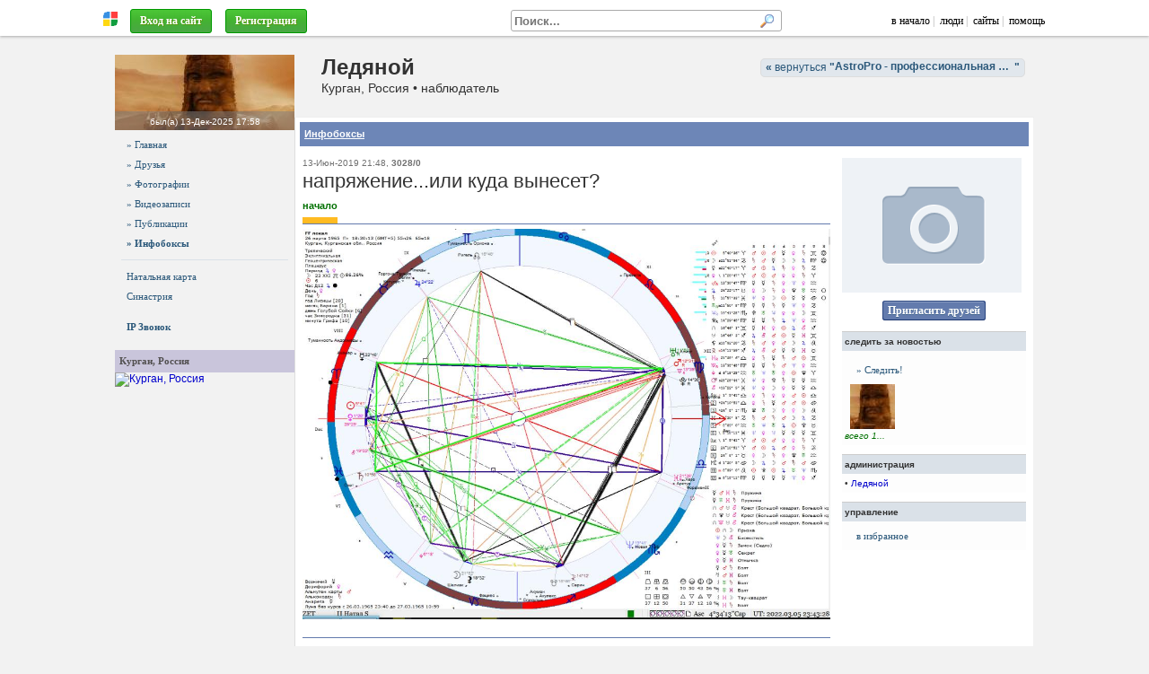

--- FILE ---
content_type: text/html; charset=windows-1251
request_url: https://astropro.ru/?p=ibox&id=1320
body_size: 19052
content:
<!DOCTYPE HTML>
<html lang="ru-RU">

<head>
<meta http-equiv="Content-Type" content="text/html; charset=windows-1251" />
<meta name="viewport" content="width=1024">

<script type="text/javascript"> 
var htest = (location.toString().match(/#\http(.*)/) || {})[1] || '';
if (htest.length) { location = 'http' + htest.replace(/^(\/|!)/, '') }
</script>

<script type="text/javascript" src="/js/jquery/jquery-3.1.0.min.js" charset="windows-1251"></script>

<script src="/js/jquery/jquery.form.js" async></script>
<script src="/js/jquery/jquery.appear1.min.js" async></script> 

<script charset="UTF-8" src="//maps.google.com/maps?file=api&amp;v=2&amp;key=AIzaSyAA7j-iQwzmCofflUR7mGBRWVtxEoktRp4&amp;sensor=false&amp;hl=ru"></script>

<script src="/js/swfobject.js?2"></script>

<script src="/js/ajax1.js?42"></script>
<link rel="stylesheet" href="/js/style.css?30">

<script src="/js/openurl.js?47"></script>
<script src="/js/sotol.js?3"></script>

<link rel="shortcut icon" href="/images/rmen.gif" type="image/gif" />

<style type="text/css">

.htop { position: fixed; z-index: 3000; top: 0; left: 0; right: 0; height: 35px; font: 12px Tahoma; padding-top: 0; }
/* .htop { background: #f1f1f1; border-bottom1: 1px solid #aaa; padding-top: 5px; box-shadow: 0 3px 10px #aaa } */
.htop { background: #fff; border-bottom1: 1px solid #aaa; padding-top: 5px; box-shadow: 0 1px 3px #aaa; }
.htop a, .htop a:link, .htop a:visited { color: #000; text-decoration: none; }
.htop a:hover { color: #000 }

.htop .menu a { color: #336699; text-decoration: none; }
.htop .menu a:visited { color: #369; text-decoration: none; }
.htop .menu a:hover { color: #369; text-decoration: none; }
.htop table { height: 35px; color: #aaa; table-layout: auto; overflow: hidden }
.htop #rman { width: 16px }

.htopfix { box-shadow: 0 0 10px #000 } 

.size { max-width: 1024px; min-width: 950px } 

#mbody { margin: 40px auto 0 auto; position: relative; z-index: 1; }

#cont { background-position: 0 0 }

#mfind { background: #fff; display: inline-block; width: 300px; border: 1px solid #aaa; border-radius: 3px; margin-right: 50px; text-align: left; }
#mfind input { border: none; padding: 0 3px; margin: 0; }
#mfind input:focus { outline: none; background: none; box-shadow: none; }

.fbtn { display1: inline-block; position: relative; background: #eee url(/images/text-bgr.png) 0 0; color: #000; text-shadow: none; padding: 1px 5px; border-radius: 3px; 
border: 1px solid #999; border-bottom-color: #888; max-width: 150px; overflow: hidden; text-overflow: ellipsis }

.fbtn a { color: #000; text-decoration: none; }

.fbtn a:hover { text-decoration: underline; }

</style>

<!--[if IE 7]>
<style type="text/css">
body { background:url(about:blank); background-attachment: fixed }
.htop { position: absolute; top: expression(eval(document.body.scrollTop)); } 
.size { width: expression(document.body.clientWidth > 1280 ? "1280px": (document.documentElement.clientWidth || document.body.clientWidth) < 900 ? "900px": "100%" );
</style>
<![endif]-->

<!--[if IE]>
<style type="text/css">
#cont1 { margin-top: -100px }
</style>
<![endif]-->

</head>

<body itemscope itemtype="http://schema.org/WebPage">

<div id="htop" class="htop">

<div id="over"><span class="expand"></span></div>

<table class="size1" style="max-width: 1100px; width:100%; border:0; margin: 0 auto; padding: 0 20px; padding-top: 2px;" cellpadding="0" cellspacing="0">
<tr valign="middle">

  <td width="20" align="center">
    <a href="http://realnyeludi.ru/" rel="nofollow"><img id="rman" src="/images/rmen.gif" hspace="5" title="Система РЕАЛЬНЫЕ ЛЮДИ" alt="" /></a>
  </td>

  <td nowrap><div id="mmenu" style="overflow: hidden">&nbsp;&nbsp;<a href="https://astropro.ru/?p=lgindlg" class="btn3" style="color: #fff" rel="dialog nofollow">Вход на сайт</a></span>&nbsp;
&nbsp;<a href="https://astropro.ru/?p=reg" class="btn3"  style1="color: #fff; font-weight: bold; padding: 5px 13px; background: #ff8e00; line-height: 25px" rel="nofollow">Регистрация</a>
</div></td>

  <script>
  function MFindClose(leave) {

    if (leave) $('#mfind').prop('mouse', 0);

    var ms = $('#mfind').prop('mouse');

    if (ms==0 && !$('#mfind input[name=fs]').is(':focus')) $('#pfind').hide();
  }
  </script>

  <td align="right">
    <div id="mfind" onMouseOver="$(this).prop('mouse', 1)" onMouseLeave="MFindClose(true)" onClick="MFindClose(true)">
      <form onSubmit="FindDo(this,true); return false">
      <input type="hidden" name="p" value="https://astropro.ru/?p=find" />
      <input type="text" name="fs" value="" style="width: 261px; font-weight: bold;" placeholder="Поиск..." onClick="FindFast(this)" onKeyUp="FindFast(this)" onBlur="MFindClose(false)">
      <input type="image" style="margin: 3px; width: 16px; height: 16px;" src="/images/search.gif" alt="" />
      </form>

      <div id="pfind" style="position:absolute; display:none; width:400px; height:10px">
       <div style="border: 1px solid #ccc">
        <div id="fcont" style="overflow-y:auto; overflow-x:hidden; max-height:300px; background:#fff"> </div>
        <a id="link" class="finditem" href="#" style="color:#77f; background: #f1f1f1; padding: 10px 5px; min-height: 0; font-size:0.9em; font-style:italic;">Больше результатов...</a>
       </div> 
      </div>

    </div>
  </td>

  <td nowrap align="right" width="auto">
    <a href="https://astropro.ru/">в начало</a>&nbsp;|
    &nbsp;<a href="https://astropro.ru/?p=users">люди</a>&nbsp;|
    &nbsp;<a href="https://astropro.ru/?p=sites">сайты</a>&nbsp;|
    &nbsp;<a href="/?p=faq" target="help" rel="nofollow dialog">помощь</a>
    &nbsp;
  </td>

</tr></table>

</div> <!-- htop -->

<div id="mbody" class="size"> 
 
  <div id="ihead" style="height: 0; overflow: hidden; position: absolute; z-index: 0; left: 0; right: 0; top: 0">
    <img src="" style="width: 1024px; margin: 0 auto;">
  </div>

  <div id="slider" style="position: absolute; z-index: 100; top: 10px; right: 20px; height: 155px; "></div>

  <div id="cont"> 

     <script>document.title = "Ледяной : напряжение...или куда вынесет? : AstroPro - профессиональная астрология. Обучение и консультации.";</script>
<meta name="keywords" content="Ледяной, напряжение...или куда вынесет?">
<meta name="description" content="Ледяной : напряжение...или куда вынесет?"><div style="right: 10px; top: 15px; z-index: 100; position: absolute">
<a href="https://astropro.ru/" class="rmb1" ><b>&laquo;</b> вернуться 
<b>"<span style="position: relative; top: 7px; display:inline-block; white-space:nowrap; text-overflow: ellipsis; width: auto; max-width: 200px; overflow-x: hidden; ">AstroPro - профессиональная астрология. Обучение и консультации.</span>"</b></a>
</div><div id="head" class="head2">

<!-- <div style="margin-left: 220px; margin-botton: 10px; padding-top: 25px; white-space: nowrap">
</div> -->

<div style="position: absolute; left: 0; right: 0; top: 20px; margin-left: 230px; overflow: hidden; white-space: nowrap;">
<h1>Ледяной</h1>Курган, Россия • наблюдатель </div>



<!--

<style>

/*
#hmenu { position: absolute; bottom: 0px; margin-left: 220px; color: #fff; text-shadow: none; white-space: nowrap; height: 30px; }
#hmenu a { display: inline-block; padding: 0px 10px; border-radius: 5px 5px 0 0; color: #fff; text-decoration: none; line-height: 30px; font-size: 17px; font-weight: bold; background: rgba(0, 0, 0, 0.4); color: #fff; text-shadow: 0 0 1px #fff; }
#hmenu .act { background: #fff; color: #000; }
*/
                                                           /*51, 102, 153*/
#hmenu { position: absolute; bottom: 0px; background: #999; padding-left: 220px; color: #fff; text-shadow: none; white-space: nowrap; height: 40px; right: 0; left: 0; }
#hmenu a { display: inline-block; padding: 0px 10px; margin-top: 10px; border-radius: 5px 5px 0 0; color: #fff; text-decoration: none; line-height: 30px; font-size: 17px; font-weight: bold;  }
#hmenu a { text-shadow: 0 0 1px #000 }
#hmenu .act { background: #fff; color: #000; text-shadow: none; }

</style>

<div id="hmenu">
<a href="" onClick="$('#hmenu a').removeClass('act'); $(this).addClass('act'); return false;">Главная</a>
<a href="" class="act">Номера</a>
<a href="">Бронирование</a>
</div>

-->

</div> 

<table cellspacing="0" style="background: #f2f2f2; width: 100%; position: relative; border-top: 1px solid #eee;">
<tr valign="top"> 

<td id="left" style="width: 200px; _width: 204px; display: table-cell; text-align: center; padding: 0 0px 5px 0px; position: relative; z-index1: 1; ">
  <div style="width: 200px">
    <div id="logo"><a href="https://astropro.ru/?uid=42460" style="display:block;margin-bottom:5px"><img src="/img/5chcyvn6jo/b0kc6n1tpqlyeyjmtd_200.jpg" alt="Ледяной" style="display:block">
    <div align="center" style="position: absolute; background: rgba(128,128,128,0.5); color: #fff; left: 0; right: 0; bottom: 0; padding: 3px 0;"><span style="color: #fff; font-size:10px">был(а) <nobr>13-Дек-2025&nbsp;17:58</nobr></span></div>
    </a></div>
    <nav style="/* margin-top: 10px; */ text-align: left"><div class="left menu"><a href="https://astropro.ru/?p=us&uid=42460" > » Главная </a><a href="https://astropro.ru/?p=usfrnd&uid=42460" > » Друзья </a><a href="https://astropro.ru/?p=foto&uid=42460" > » Фотографии </a><a href="https://astropro.ru/?p=video&uid=42460" > » Видеозаписи </a><a href="https://astropro.ru/?p=blog&uid=42460" > » Публикации </a><a href="https://astropro.ru/?p=ibox&uid=42460" style="font-weight: bold;"> » Инфобоксы </a><hr><a href="https://astropro.ru/?p=usnatal&uid=42460">Натальная карта</a> <a href="https://astropro.ru/?p=ussin&uid=42460">Синастрия</a><br><a href="#" onClick="opendlg('https://astropro.ru/?fis=call&uid=42460','phone',350,550); return false"> <b>IP Звонок</b></a></div><br><div style="background1: #fdfdfd; overflow: hidden">
  <div class="razd1" style="margin:0;white-space:nowrap;overflow:hidden;text-overflow:ellipsis">
  <!-- <div style="font-size: 11px; font-style: normal; color: #505050; font-weight: bold; margin-bottom: 3px; line-height: 100%; padding: 5px 3px 7px 7px; border-top: 1px solid #e1e7ed; background: #f2f2f2; "> -->
    <div style="float: right; text-decoration: underline"></div>
    Курган, Россия</div>
  <div class="midd" style="padding: 0px 0px"><a href="#" onClick="ViewMap('Курган, Россия','55.433334350586,65.300003051758',false);return false;"><img src="//maps.google.com/maps/api/staticmap?center=55.433334350586,65.300003051758&zoom=11&size=200x120&sensor=false&language=ru" width="200" height="120" alt="Курган, Россия" title="Курган, Россия" itemprop="map" /></a></div>
</div>
</nav>
  </div>
</td>

<td class="cont" style="width: 100%; padding: 5px; background: #fff; border: 1px solid #f2f2f2; border-top: 0; border-left: 1px solid #ddd; position: relative; z-index1: 0;">

  <div style="position: relative">
    <div id="content"><div style="float: right" nowrap></div>
<h2 class="top"><a href="https://astropro.ru/?p=ibox&uid=42460">Инфобоксы</a></h2>
<table width="100%" border="0">
<tr valign="top"><td>
<div class="kt1"><span class="white-span:nowrap"><nobr>13-Июн-2019&nbsp;21:48</nobr>, <b>3028/0</b></span></div>
<h1>напряжение...или куда вынесет?</h1><div class="midd" style="border-bottom: 1px solid #627aad; padding-top: 5px; padding-bottom: 13px; margin-bottom: 5px;"><a href="https://astropro.ru/?p=ibox&t=&id=1320" class="evmenu evmenua" onClick="return fastLoad(this)">начало</a></div>
<div class="midd" style="overflow-x: hidden;"><div class="midd text"><span class="text"><div align="justify"><img src="/img/7ifscjepsj/itiefz1gpelp1yuejon.jpg"></div></b></strong></i></u><br clear="all"></span></div><div style="padding-top: 3px; margin-top: 3px; border-top: 1px solid #627aad"></div><table width="100%" cellpadding="0" cellspacing="0" style="clear: both; margin-top: 30px; margin-bottom: 10px;">
 <tr valign="middle" height="28">
  <td align="left" nowrap style="overflow: hidden;">
  
  </td>
  <td align="right" nowrap style="overflow: hidden" class="share">
  <noindex>       
   <script type="text/javascript" src="//yandex.st/share/share.js" charset="utf-8"></script>
   <div class="yashare-auto-init" data-yashareL10n="ru" data-yashareType="none" data-yashareQuickServices="facebook,twitter,yaru,vkontakte,odnoklassniki,moimir,lj,moikrug,gplus,pinterest"></div> 
  </noindex>
  </td>
 </tr>
</table>
<br><style>
.baner { margin: 5px 0; padding: 5px; clear: both; text-align: center; display: none }
.baner table { width: 600px; margin: 0 auto; color: #333; background: url(/arcanum/images/mask.png) }
</style>

<div id="bnr1" class="baner">
  <a href="//astropro.ru/vhoro/" target="_blank">
    <img src="//astropro.ru/vhoro/images/imgb.png" style="width: 100%; max-width: 600px; height: auto; display: block; margin: 0 auto" />
  </a>
</div>

<div id="bnr2" class="baner">
<a href="http://astropro.ru/arcanum/" target="_blank">
  <table style="border: 1px solid #ccc; padding: 5px;"><tr valign="top">
    <td width="110"><img src="//astropro.ru/arcanum/images/share.jpg" width="100"></td>
    <td><h2 style="font-size: 20px; font-weight: bold;">Нумерология ТАРО</h2>
    Полный индивидуальный нумерологический портрет (описание личности, важных периодов, подбор талисманов, ароматов и цветов), прогноз на год в целом и на каждый месяц и прогноз на каждый день
    </td>
  </tr></table>
</a>
</div>

<div id="bnr3" class="baner">
  <a href="http://astropro.ru/calendar/" target="_blank">
  <table style="border: 1px solid #ccc; padding: 5px;"><tr valign="top">
    <td width="110"><img src="//astropro.ru/calendar/images/share.jpg" width="100"></td>
    <td><h2 style="font-size: 20px; font-weight: bold;">Календарь астролога</h2>
    Индивидуальный календарь с информацией на каждый день: лунный день, Луна без курса, ингрессии, развороты, аспекты к транзиту и наталу.
    </td>
  </tr></table>
</a>
</div>

<!--

<div id="bnr3" style="padding: 10px; clear: both; text-align: center; display: none">
<a href="http://astropro.ru/epoint/?from=astropro.ru" target="_blank"><img src="/images/tztmaps.png" style="width: 100%; max-width: 600px; height: auto" /></a>
</div>

<div id="bnr3" style="padding: 10px; clear: both; text-align: center; display: none">
<a href="http://astropro.ru/horary/" target="_blank"><img src="http://astropro.ru/horary/images/bnr3.jpg" style="width: 100%; max-width: 600px; height: auto" /></a>
</div>

<div id="bnr4" style="padding: 10px; clear: both; text-align: center; display: none ">
<a href="http://heartfinder.ru/?utm_source=astropro&utm_medium=banner&utm_campaign=hf_astropro" target="_blank" rel="nofollow"><img src="http://astropro.ru/finder/images/hf_banner.png" style="width: 100%; max-width: 600px; height: auto" /></a>
</div> -->

<script type="text/javascript">
var bid = Math.round(Math.random()*3)+1;
document.getElementById('bnr'+bid).style.display = "block"
</script>
<div id="komm"><a name="komm"></a><div style="height:20px"></div><div class="info" style="clear: both; margin-bottom: 20px"></div></div></div>
</td>
<td width="205" style="padding-left: 10px;">
<div style="width: 200px; overflow: hidden; text-align: center;"><img src="/images/noevent.gif" alt="напряжение...или куда вынесет?" title="напряжение...или куда вынесет?"></div>
<div style="text-align: center; padding-top: 5px" ><a href="#" onClick="Recomm(16,1320); return false;" class="vkb">Пригласить друзей</a></div><div class="ramt" style="background: #fdfdfd; margin-top: 10px;"><div style="background: #dae1e8; padding: 5px 3px; font-size: 10px; font-weight: bold">следить за новостью</div><div style="padding: 5px 3px;" class="small"><div id="usrs"><div id="usr0" style="margin: 5px 0" class="menu"><a href="#" onClick="EventUsr(1320,0,0); return false;">&raquo; Следить!</a></div><a href='https://astropro.ru/?uid=42460' target='_parent' onClick='ShowPrf(42460); return false'><img src='/img/5chcyvn6jo/b0kc6n1tpqlyeyjmtd_50x50.jpg' title='Ледяной' hspace='6'></a><br><a href="https://astropro.ru/?p=event&id=1320&t=user&v=0"  style="color: #007000"><i>всего 1...</i></a></div></div></div><div class="ramt" style="background: #fdfdfd; margin-top: 10px;"><div style="background: #dae1e8; padding: 5px 3px; font-size: 10px; font-weight: bold">администрация</div><div style="padding: 5px 3px;" class="small">• <a href="https://astropro.ru/?uid=42460" target="">Ледяной</a></div></div><div class="ramt" style="background: #fdfdfd; margin-top: 10px;"><div style="background: #dae1e8; padding: 5px 3px; font-size: 10px; font-weight: bold">управление</div><div style="padding: 5px 3px;" class="small"><div class="menu"><div id="favr"><a href="#" onClick="ToFavorite(16,1320); return false;">в избранное</a></div></div></div></td>
</tr></table>
</div>
  </div>

</td>

</tr>
</table> </div> 

  <div class="small" style="color: #333; margin: 30px 50px; margin-top: 10px; padding: 3px 20px; border-top: 1px solid #cccccc; text-align: left; min-height: 50px">
&copy; 2015 Система "Реальные люди"
 <div style="width: 300px; float: right; text-align: right">
  <!--<noindex>--> <!--
<a href="//top100.rambler.ru/navi/2293092/">
<img src="//counter.rambler.ru/top100.cnt?2293092" alt="Rambler's Top100" border="0" />
</a>
-->

<a href="//top.mail.ru/jump?from=1918929">
<img src="//d7.c4.bd.a1.top.mail.ru/counter?id=1918929;t=49" 
style="border:0;" height="31" width="88" alt="Рейтинг@Mail.ru" /></a>

<!-- Yandex.Metrika counter -->
<script type="text/javascript">
(function (d, w, c) {
    (w[c] = w[c] || []).push(function() {
        try {
            w.yaCounter209262 = new Ya.Metrika({id:209262,
                webvisor:true,
		clickmap:true,
		trackLinks:true,
		trackHash:true});
        } catch(e) { }
    });

    var n = d.getElementsByTagName("script")[0],
        s = d.createElement("script"),
        f = function () { n.parentNode.insertBefore(s, n); };
    s.type = "text/javascript";
    s.async = true;
    s.src = (d.location.protocol == "https:" ? "https:" : "http:") + "//mc.yandex.ru/metrika/watch.js";

    if (w.opera == "[object Opera]") {
        d.addEventListener("DOMContentLoaded", f, false);
    } else { f(); }
})(document, window, "yandex_metrika_callbacks");
</script>
<noscript><div><img src="//mc.yandex.ru/watch/209262" style="position:absolute; left:-9999px;" alt="" /></div></noscript>
<!-- /Yandex.Metrika counter -->
 <!--</noindex>-->
 </div>
</div>

<span style="font-size: 9px"></span>
<!--check code-->

</div>

<a id="itop" href="#" onClick="$(window).scrollTop(topScroll); return false">Наверх &uarr;</a>

<div id="layer" style="display:none;overflow-x:hidden"></div>
<div id="dialog" style="display:none;overflow-x:hidden;margin:10px"></div>
<div id="msgdlg" style="display:none;overflow-x:hidden"></div>

<div id="scrpts" style="display:none;overflow-x:hidden"></div>

</body>
</html>